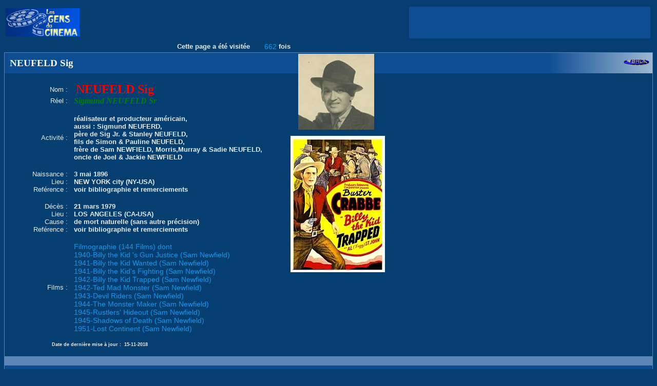

--- FILE ---
content_type: text/html; charset=utf-8
request_url: https://www.google.com/recaptcha/api2/aframe
body_size: 269
content:
<!DOCTYPE HTML><html><head><meta http-equiv="content-type" content="text/html; charset=UTF-8"></head><body><script nonce="qpErRRbXzjjprVvE9QXW_g">/** Anti-fraud and anti-abuse applications only. See google.com/recaptcha */ try{var clients={'sodar':'https://pagead2.googlesyndication.com/pagead/sodar?'};window.addEventListener("message",function(a){try{if(a.source===window.parent){var b=JSON.parse(a.data);var c=clients[b['id']];if(c){var d=document.createElement('img');d.src=c+b['params']+'&rc='+(localStorage.getItem("rc::a")?sessionStorage.getItem("rc::b"):"");window.document.body.appendChild(d);sessionStorage.setItem("rc::e",parseInt(sessionStorage.getItem("rc::e")||0)+1);localStorage.setItem("rc::h",'1769531521739');}}}catch(b){}});window.parent.postMessage("_grecaptcha_ready", "*");}catch(b){}</script></body></html>